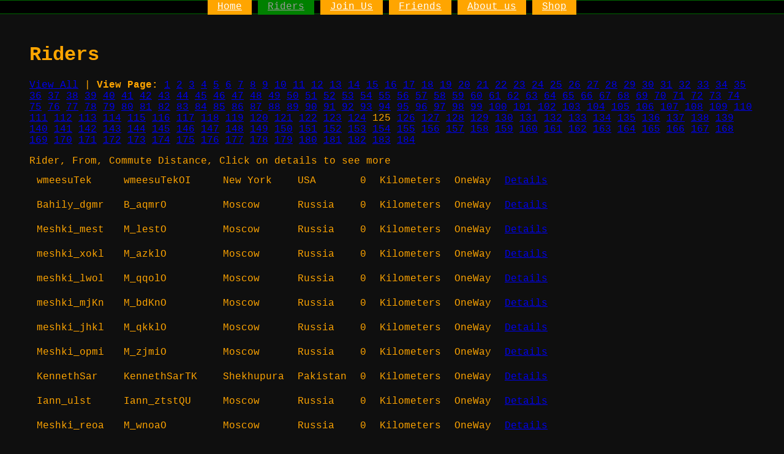

--- FILE ---
content_type: text/html; charset=UTF-8
request_url: http://www.bikecommute.com/ridersB.php?page=125
body_size: 2440
content:
<!DOCTYPE html>

<html>
        <head>  
                <title>Commuters</title>
                <meta http-equiv="Content-Type" content="text/html; charset=utf-8"/>
                <link rel="stylesheet" type="text/css" href="cssmc1.css">

        </head>
        <body id="riders">
               <div id="top-nav">
	
	<!--webbot bot="Include" U-Include="includes/top-menu.html" TAG="BODY" startspan -->
<ul>
	 <li><a href="index.html" id="homenav">Home</a></li>
	 <li><a href="ridersb.php" id="ridersnav">Riders</a></li>
	 <li><a href="formbkin.html" id="formnav">Join Us</a></li>
	 <li><a href="links.html" id="linknav">Friends</a></li>
	 <li><a href="aboutus.html" id="usnav">About us</a></li>
	 <li><a href="store.html" id="storenav">Shop</a></li>

</ul>


<!--webbot bot="Include" endspan i-checksum="6270" --></div>

 <div id="ride">
                <h1>Riders</h1>
                
                
<p><a href='viewB.php'>View All</a> | <b>View Page:</b> <a href='ridersB.php?page=1'>1</a> <a href='ridersB.php?page=2'>2</a> <a href='ridersB.php?page=3'>3</a> <a href='ridersB.php?page=4'>4</a> <a href='ridersB.php?page=5'>5</a> <a href='ridersB.php?page=6'>6</a> <a href='ridersB.php?page=7'>7</a> <a href='ridersB.php?page=8'>8</a> <a href='ridersB.php?page=9'>9</a> <a href='ridersB.php?page=10'>10</a> <a href='ridersB.php?page=11'>11</a> <a href='ridersB.php?page=12'>12</a> <a href='ridersB.php?page=13'>13</a> <a href='ridersB.php?page=14'>14</a> <a href='ridersB.php?page=15'>15</a> <a href='ridersB.php?page=16'>16</a> <a href='ridersB.php?page=17'>17</a> <a href='ridersB.php?page=18'>18</a> <a href='ridersB.php?page=19'>19</a> <a href='ridersB.php?page=20'>20</a> <a href='ridersB.php?page=21'>21</a> <a href='ridersB.php?page=22'>22</a> <a href='ridersB.php?page=23'>23</a> <a href='ridersB.php?page=24'>24</a> <a href='ridersB.php?page=25'>25</a> <a href='ridersB.php?page=26'>26</a> <a href='ridersB.php?page=27'>27</a> <a href='ridersB.php?page=28'>28</a> <a href='ridersB.php?page=29'>29</a> <a href='ridersB.php?page=30'>30</a> <a href='ridersB.php?page=31'>31</a> <a href='ridersB.php?page=32'>32</a> <a href='ridersB.php?page=33'>33</a> <a href='ridersB.php?page=34'>34</a> <a href='ridersB.php?page=35'>35</a> <a href='ridersB.php?page=36'>36</a> <a href='ridersB.php?page=37'>37</a> <a href='ridersB.php?page=38'>38</a> <a href='ridersB.php?page=39'>39</a> <a href='ridersB.php?page=40'>40</a> <a href='ridersB.php?page=41'>41</a> <a href='ridersB.php?page=42'>42</a> <a href='ridersB.php?page=43'>43</a> <a href='ridersB.php?page=44'>44</a> <a href='ridersB.php?page=45'>45</a> <a href='ridersB.php?page=46'>46</a> <a href='ridersB.php?page=47'>47</a> <a href='ridersB.php?page=48'>48</a> <a href='ridersB.php?page=49'>49</a> <a href='ridersB.php?page=50'>50</a> <a href='ridersB.php?page=51'>51</a> <a href='ridersB.php?page=52'>52</a> <a href='ridersB.php?page=53'>53</a> <a href='ridersB.php?page=54'>54</a> <a href='ridersB.php?page=55'>55</a> <a href='ridersB.php?page=56'>56</a> <a href='ridersB.php?page=57'>57</a> <a href='ridersB.php?page=58'>58</a> <a href='ridersB.php?page=59'>59</a> <a href='ridersB.php?page=60'>60</a> <a href='ridersB.php?page=61'>61</a> <a href='ridersB.php?page=62'>62</a> <a href='ridersB.php?page=63'>63</a> <a href='ridersB.php?page=64'>64</a> <a href='ridersB.php?page=65'>65</a> <a href='ridersB.php?page=66'>66</a> <a href='ridersB.php?page=67'>67</a> <a href='ridersB.php?page=68'>68</a> <a href='ridersB.php?page=69'>69</a> <a href='ridersB.php?page=70'>70</a> <a href='ridersB.php?page=71'>71</a> <a href='ridersB.php?page=72'>72</a> <a href='ridersB.php?page=73'>73</a> <a href='ridersB.php?page=74'>74</a> <a href='ridersB.php?page=75'>75</a> <a href='ridersB.php?page=76'>76</a> <a href='ridersB.php?page=77'>77</a> <a href='ridersB.php?page=78'>78</a> <a href='ridersB.php?page=79'>79</a> <a href='ridersB.php?page=80'>80</a> <a href='ridersB.php?page=81'>81</a> <a href='ridersB.php?page=82'>82</a> <a href='ridersB.php?page=83'>83</a> <a href='ridersB.php?page=84'>84</a> <a href='ridersB.php?page=85'>85</a> <a href='ridersB.php?page=86'>86</a> <a href='ridersB.php?page=87'>87</a> <a href='ridersB.php?page=88'>88</a> <a href='ridersB.php?page=89'>89</a> <a href='ridersB.php?page=90'>90</a> <a href='ridersB.php?page=91'>91</a> <a href='ridersB.php?page=92'>92</a> <a href='ridersB.php?page=93'>93</a> <a href='ridersB.php?page=94'>94</a> <a href='ridersB.php?page=95'>95</a> <a href='ridersB.php?page=96'>96</a> <a href='ridersB.php?page=97'>97</a> <a href='ridersB.php?page=98'>98</a> <a href='ridersB.php?page=99'>99</a> <a href='ridersB.php?page=100'>100</a> <a href='ridersB.php?page=101'>101</a> <a href='ridersB.php?page=102'>102</a> <a href='ridersB.php?page=103'>103</a> <a href='ridersB.php?page=104'>104</a> <a href='ridersB.php?page=105'>105</a> <a href='ridersB.php?page=106'>106</a> <a href='ridersB.php?page=107'>107</a> <a href='ridersB.php?page=108'>108</a> <a href='ridersB.php?page=109'>109</a> <a href='ridersB.php?page=110'>110</a> <a href='ridersB.php?page=111'>111</a> <a href='ridersB.php?page=112'>112</a> <a href='ridersB.php?page=113'>113</a> <a href='ridersB.php?page=114'>114</a> <a href='ridersB.php?page=115'>115</a> <a href='ridersB.php?page=116'>116</a> <a href='ridersB.php?page=117'>117</a> <a href='ridersB.php?page=118'>118</a> <a href='ridersB.php?page=119'>119</a> <a href='ridersB.php?page=120'>120</a> <a href='ridersB.php?page=121'>121</a> <a href='ridersB.php?page=122'>122</a> <a href='ridersB.php?page=123'>123</a> <a href='ridersB.php?page=124'>124</a> 125 <a href='ridersB.php?page=126'>126</a> <a href='ridersB.php?page=127'>127</a> <a href='ridersB.php?page=128'>128</a> <a href='ridersB.php?page=129'>129</a> <a href='ridersB.php?page=130'>130</a> <a href='ridersB.php?page=131'>131</a> <a href='ridersB.php?page=132'>132</a> <a href='ridersB.php?page=133'>133</a> <a href='ridersB.php?page=134'>134</a> <a href='ridersB.php?page=135'>135</a> <a href='ridersB.php?page=136'>136</a> <a href='ridersB.php?page=137'>137</a> <a href='ridersB.php?page=138'>138</a> <a href='ridersB.php?page=139'>139</a> <a href='ridersB.php?page=140'>140</a> <a href='ridersB.php?page=141'>141</a> <a href='ridersB.php?page=142'>142</a> <a href='ridersB.php?page=143'>143</a> <a href='ridersB.php?page=144'>144</a> <a href='ridersB.php?page=145'>145</a> <a href='ridersB.php?page=146'>146</a> <a href='ridersB.php?page=147'>147</a> <a href='ridersB.php?page=148'>148</a> <a href='ridersB.php?page=149'>149</a> <a href='ridersB.php?page=150'>150</a> <a href='ridersB.php?page=151'>151</a> <a href='ridersB.php?page=152'>152</a> <a href='ridersB.php?page=153'>153</a> <a href='ridersB.php?page=154'>154</a> <a href='ridersB.php?page=155'>155</a> <a href='ridersB.php?page=156'>156</a> <a href='ridersB.php?page=157'>157</a> <a href='ridersB.php?page=158'>158</a> <a href='ridersB.php?page=159'>159</a> <a href='ridersB.php?page=160'>160</a> <a href='ridersB.php?page=161'>161</a> <a href='ridersB.php?page=162'>162</a> <a href='ridersB.php?page=163'>163</a> <a href='ridersB.php?page=164'>164</a> <a href='ridersB.php?page=165'>165</a> <a href='ridersB.php?page=166'>166</a> <a href='ridersB.php?page=167'>167</a> <a href='ridersB.php?page=168'>168</a> <a href='ridersB.php?page=169'>169</a> <a href='ridersB.php?page=170'>170</a> <a href='ridersB.php?page=171'>171</a> <a href='ridersB.php?page=172'>172</a> <a href='ridersB.php?page=173'>173</a> <a href='ridersB.php?page=174'>174</a> <a href='ridersB.php?page=175'>175</a> <a href='ridersB.php?page=176'>176</a> <a href='ridersB.php?page=177'>177</a> <a href='ridersB.php?page=178'>178</a> <a href='ridersB.php?page=179'>179</a> <a href='ridersB.php?page=180'>180</a> <a href='ridersB.php?page=181'>181</a> <a href='ridersB.php?page=182'>182</a> <a href='ridersB.php?page=183'>183</a> <a href='ridersB.php?page=184'>184</a> </p><table border='0' cellpadding='10'><tr>  Rider, From, Commute Distance, Click on details to see more</tr><tr><td>wmeesuTek</td><td>wmeesuTekOI</td><td>New York</td><td>USA</td><td>0</td><td>Kilometers</td><td>OneWay</td><td><a href="ratB.php?uid=2785">Details</a></td></tr><tr><td>Bahily_dgmr</td><td>B_aqmrO</td><td>Moscow</td><td>Russia</td><td>0</td><td>Kilometers</td><td>OneWay</td><td><a href="ratB.php?uid=2786">Details</a></td></tr><tr><td>Meshki_mest</td><td>M_lestO</td><td>Moscow</td><td>Russia</td><td>0</td><td>Kilometers</td><td>OneWay</td><td><a href="ratB.php?uid=2787">Details</a></td></tr><tr><td>meshki_xokl</td><td>M_azklO</td><td>Moscow</td><td>Russia</td><td>0</td><td>Kilometers</td><td>OneWay</td><td><a href="ratB.php?uid=2788">Details</a></td></tr><tr><td>meshki_lwol</td><td>M_qqolO</td><td>Moscow</td><td>Russia</td><td>0</td><td>Kilometers</td><td>OneWay</td><td><a href="ratB.php?uid=2789">Details</a></td></tr><tr><td>meshki_mjKn</td><td>M_bdKnO</td><td>Moscow</td><td>Russia</td><td>0</td><td>Kilometers</td><td>OneWay</td><td><a href="ratB.php?uid=2790">Details</a></td></tr><tr><td>meshki_jhkl</td><td>M_qkklO</td><td>Moscow</td><td>Russia</td><td>0</td><td>Kilometers</td><td>OneWay</td><td><a href="ratB.php?uid=2791">Details</a></td></tr><tr><td>Meshki_opmi</td><td>M_zjmiO</td><td>Moscow</td><td>Russia</td><td>0</td><td>Kilometers</td><td>OneWay</td><td><a href="ratB.php?uid=2792">Details</a></td></tr><tr><td>KennethSar</td><td>KennethSarTK</td><td>Shekhupura</td><td>Pakistan</td><td>0</td><td>Kilometers</td><td>OneWay</td><td><a href="ratB.php?uid=2793">Details</a></td></tr><tr><td>Iann_ulst</td><td>Iann_ztstQU</td><td>Moscow</td><td>Russia</td><td>0</td><td>Kilometers</td><td>OneWay</td><td><a href="ratB.php?uid=2794">Details</a></td></tr><tr><td>Meshki_reoa</td><td>M_wnoaO</td><td>Moscow</td><td>Russia</td><td>0</td><td>Kilometers</td><td>OneWay</td><td><a href="ratB.php?uid=2795">Details</a></td></tr><tr><td>wmeesuTek</td><td>wmeesuTekOI</td><td>New York</td><td>USA</td><td>0</td><td>Kilometers</td><td>OneWay</td><td><a href="ratB.php?uid=2796">Details</a></td></tr><tr><td>Juli_obmi</td><td>Juli_gvmiUL</td><td>Moscow</td><td>Russia</td><td>0</td><td>Kilometers</td><td>OneWay</td><td><a href="ratB.php?uid=2797">Details</a></td></tr><tr><td>yutub_kzst</td><td>Y_qbstO</td><td>Moscow</td><td>Russia</td><td>0</td><td>Kilometers</td><td>OneWay</td><td><a href="ratB.php?uid=2798">Details</a></td></tr><tr><td>Vainea_kfOr</td><td>Vainea_iqOrCG</td><td>Moscow</td><td>Russia</td><td>0</td><td>Kilometers</td><td>OneWay</td><td><a href="ratB.php?uid=2799">Details</a></td></tr><tr><td>Hisai_fgmi</td><td>Hisai_mamiOT</td><td>Moscow</td><td>Russia</td><td>0</td><td>Kilometers</td><td>OneWay</td><td><a href="ratB.php?uid=2800">Details</a></td></tr><tr><td>Gregorysoymn</td><td>GregorysoymnYX</td><td>Spitak</td><td>Armenia</td><td>0</td><td>Kilometers</td><td>OneWay</td><td><a href="ratB.php?uid=2801">Details</a></td></tr><tr><td>Dahotal_zooa</td><td>Dahotal_aroaYP</td><td>Moscow</td><td>Russia</td><td>0</td><td>Kilometers</td><td>OneWay</td><td><a href="ratB.php?uid=2802">Details</a></td></tr><tr><td>insta_hjst</td><td>insta_pmstEV</td><td>Moscow</td><td>Russia</td><td>0</td><td>Kilometers</td><td>OneWay</td><td><a href="ratB.php?uid=2803">Details</a></td></tr><tr><td>wmltuTek</td><td>wmltuTekHL</td><td>New York</td><td>USA</td><td>0</td><td>Kilometers</td><td>OneWay</td><td><a href="ratB.php?uid=2804">Details</a></td></tr></table>                
                <a href="formbkin.html">Join us, add yourseelf</a>
           </div>
           <div id="footer">
BikeCommute.com Copyright 1999 - 2016
</div>
<script type="text/javascript">

  var _gaq = _gaq || [];
  _gaq.push(['_setAccount', 'UA-865448-3']);
  _gaq.push(['_trackPageview']);

  (function() {
    var ga = document.createElement('script'); ga.type = 'text/javascript'; ga.async = true;
    ga.src = ('https:' == document.location.protocol ? 'https://ssl' : 'http://www') + '.google-analytics.com/ga.js';
    var s = document.getElementsByTagName('script')[0]; s.parentNode.insertBefore(ga, s);
  })();

</script>


        </body>

</html>